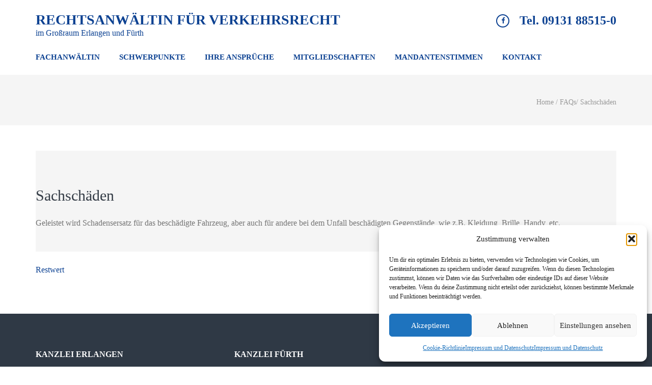

--- FILE ---
content_type: text/css
request_url: https://www.unfall-erlangen.de/wp-content/plugins/rara-theme-toolkit-pro/public/css/rara-theme-toolkit-pro-public.min.css?ver=1.0.0
body_size: 1734
content:
.widget_rttk_pro_ad_widget a,.widget_rttk_pro_author_bio .image-holder a{display:block}.widget_rttk_pro_ad_widget img,.widget_rttk_pro_author_bio .image-holder img,.widget_rttk_pro_featured_post .img-holder img,.widget_rttk_pro_icon_text_widget .icon-holder img,.widget_rttk_pro_instagram_widget ul li img{vertical-align:top}.widget_rttk_pro_author_bio .image-holder{margin:0 0 1.5em}.widget_rttk_pro_author_bio .readmore{background:#80ab4e;color:#fff;text-transform:uppercase;border:1px solid #80ab4e;padding:10px 20px;-webkit-transition:all .2s;-moz-transition:all .2s;transition:all .2s;display:inline-block}.widget_rttk_pro_author_bio .readmore:focus,.widget_rttk_pro_author_bio .readmore:hover{text-decoration:none;color:#80ab4e;background:0 0}.widget_rttk_pro_author_bio .author-bio-wrap{overflow:hidden}.widget_rttk_pro_author_post ul li,.widget_rttk_pro_category_post ul li,.widget_rttk_pro_popular_post ul li,.widget_rttk_pro_recent_post ul li{overflow:hidden;padding-bottom:15px;margin-bottom:15px;border-bottom:1px solid #e3e3e3}.widget_rttk_pro_author_post ul li:last-child,.widget_rttk_pro_category_post ul li:last-child,.widget_rttk_pro_popular_post ul li:last-child,.widget_rttk_pro_recent_post ul li:last-child{border-bottom:0;padding-bottom:0}.widget_rttk_pro_author_post ul li .post-thumbnail,.widget_rttk_pro_category_post ul li .post-thumbnail,.widget_rttk_pro_popular_post ul li .post-thumbnail,.widget_rttk_pro_recent_post ul li .post-thumbnail{float:left;width:81px;margin-right:20px}.widget_rttk_pro_author_post ul li .entry-header,.widget_rttk_pro_category_post ul li .entry-header,.widget_rttk_pro_popular_post ul li .entry-header,.widget_rttk_pro_recent_post ul li .entry-header{overflow:hidden}.widget_rttk_pro_author_post ul li .entry-header .entry-title,.widget_rttk_pro_category_post ul li .entry-header .entry-title,.widget_rttk_pro_popular_post ul li .entry-header .entry-title,.widget_rttk_pro_recent_post ul li .entry-header .entry-title{font-size:16px;line-height:22px;margin:0 0 5px}.widget_rttk_pro_author_post ul li .entry-header .entry-meta,.widget_rttk_pro_category_post ul li .entry-header .entry-meta,.widget_rttk_pro_popular_post ul li .entry-header .entry-meta,.widget_rttk_pro_recent_post ul li .entry-header .entry-meta{font-size:12px}.widget_rttk_pro_contact .widget-holder address{font-style:normal;margin:0 0 10px;padding-left:20px;position:relative}.widget_rttk_pro_contact .widget-holder address:before{content:'\f041';font-family:FontAwesome;position:absolute;top:0;left:0}.widget_rttk_pro_contact .widget-holder span{display:block;margin:0 0 10px}.widget_rttk_pro_contact .widget-holder .tel-link{padding-left:20px;position:relative;color:#404040}.widget_rttk_pro_contact .widget-holder .tel-link:focus,.widget_rttk_pro_contact .widget-holder .tel-link:hover{text-decoration:none;color:#80ab4e}.widget_rttk_pro_contact .widget-holder .tel-link:before{content:'\f095';font-family:FontAwesome;position:absolute;top:0;left:0}.widget_rttk_pro_contact .widget-holder .email-link{padding-left:20px;position:relative;color:#404040}.widget_rttk_pro_contact .widget-holder .email-link:focus,.widget_rttk_pro_contact .widget-holder .email-link:hover{text-decoration:none;color:#80ab4e}.widget_rttk_pro_contact .widget-holder .email-link:before{content:'\f0e0';font-family:FontAwesome;position:absolute;top:0;left:0}.widget_rttk_pro_cta_widget .widget-content{text-align:center;padding:15px}.widget_rttk_pro_cta_widget .widget-content .btn-donate{background:#80ab4e;border:1px solid #80ab4e;color:#fff;display:inline-block;padding:10px 20px;text-transform:uppercase;-webkit-transition:all .2s;-moz-transition:all .2s;transition:all .2s}.widget_rttk_pro_cta_widget .widget-content .btn-donate:focus,.widget_rttk_pro_cta_widget .widget-content .btn-donate:hover{text-decoration:none;color:#80ab4e;background:0 0}.widget_rttk_pro_cta_widget .cta-bg .widget-content{position:relative}.widget_rttk_pro_cta_widget .cta-bg .widget-content,.widget_rttk_pro_cta_widget .text .widget-content{color:#fff}.widget_rttk_pro_featured_post .img-holder{margin:0 0 1.5em}.widget_rttk_pro_featured_post .img-holder a{display:block}.widget_rttk_pro_featured_post .readmore{background:#80ab4e;border:1px solid #80ab4e;color:#fff;display:inline-block;padding:10px 20px;text-transform:uppercase;-webkit-transition:all .2s;-moz-transition:all .2s;transition:all .2s}.widget_rttk_pro_featured_post .readmore:focus,.widget_rttk_pro_featured_post .readmore:hover{text-decoration:none;color:#80ab4e;background:0 0}.rttk_flickr_widget .rttk_flickr_widget-row{margin:0 -6px;overflow:hidden}.rttk_flickr_widget .rttk_flickr_widget-row a{margin:0 0 12px;padding:0 6px;float:left;width:33.3333%}.rttk_flickr_widget .rttk_flickr_widget-row a img{vertical-align:top;width:100%;height:90px;object-fit:cover}.rttk_flickr_widget .col-1 a{width:100%}.rttk_flickr_widget .col-1 a img{height:100%}.rttk_flickr_widget .col-2 a{width:50%}.rttk_flickr_widget .col-2 a img{height:140px}.rttk_flickr_widget .col-4 a{width:25%}.rttk_flickr_widget .col-4 a img{height:60px}.rttk_flickr_widget .col-5 a{width:20%}.rttk_flickr_widget .col-5 a img{height:50px}.rttk_flickr_widget .col-6 a{width:16.6667%}.rttk_flickr_widget .col-6 a img{height:40px}.widget_rttk_pro_icon_text_widget .rttk-itw-holder{position:relative;padding-top:96px}.widget_rttk_pro_icon_text_widget .widget-title{position:absolute;top:0;left:0;width:100%}.widget_rttk_pro_icon_text_widget .widget-title a{color:#404040}.widget_rttk_pro_icon_text_widget .widget-title a:focus,.widget_rttk_pro_icon_text_widget .widget-title a:hover{color:#80ab4e;text-decoration:none}.widget_rttk_pro_icon_text_widget .icon-holder{font-size:30px;margin:0 0 30px}.widget_rttk_pro_icon_text_widget .style2{text-align:center}.widget.widget_rttk_pro_instagram_widget ul{margin:0 -6px;overflow:hidden}.widget_rttk_pro_instagram_widget ul li{float:left;width:33.3333%;padding:0 6px;margin:0 0 12px}.widget_rttk_pro_instagram_widget .rrtk-instagram-thumbnail li{width:25%}.widget_rttk_pro_instagram_widget .rrtk-instagram-large li{width:50%}.widget_rttk_pro_instagram_widget .rrtk-instagram-original li{width:100%}.widget_rttk_social_links ul{overflow:hidden}.widget.widget_rttk_social_links ul li{float:left;margin:0 6px 6px 0}.widget.widget_rttk_social_links ul li a{display:block;width:48px;height:48px;font-size:22px;line-height:46px;color:#fff;text-align:center;background:#80ab4e;-webkit-transition:linear .2s;-moz-transition:linear .2s;transition:linear .2s}.widget.widget_rttk_social_links ul li a:focus,.widget.widget_rttk_social_links ul li a:hover{text-decoration:none;color:#fff;border-radius:50%}.widget_rttk_social_links ul li a[href*=facebook]{background:#3b5a9a}.widget_rttk_social_links ul li a[href*=twitter]{background:#55ACEE}.widget_rttk_social_links ul li a[href*=google]{background:#DC4A38}.widget_rttk_social_links ul li a[href*=instagram]{background:#A77F65}.widget_rttk_social_links ul li a[href*=youtube]{background:#DB2824}.widget_rttk_social_links ul li a[href*=dribbble]{background:#F16697}.widget_rttk_social_links ul li a[href*=foursquare]{background:#EF4B78}.widget_rttk_social_links ul li a[href*=flickr]{background:#0161DA}.widget_rttk_social_links ul li a[href*=reddit]{background:#FF4500}.widget_rttk_social_links ul li a[href*=skype]{background:#00AFF0}.widget_rttk_social_links ul li a[href*=stumbleupon]{background:#EB4924}.widget_rttk_social_links ul li a[href*=tumblr]{background:#314358}.widget_rttk_social_links ul li a[href*=vimeo]{background:#23B6EA}.widget_rttk_social_links ul li a[href*=pinterest]{background:#CC2127}.widget_rttk_social_links ul li a[href*=linkedin]{background:#007BB6}.widget_rttk_pro_stat_counter_widget .col{text-align:center;font-size:36px;line-height:42px;position:relative;padding-top:86px}.widget_rttk_pro_stat_counter_widget .widget-title{position:absolute;top:0;left:0;width:100%}.widget_rttk_pro_stat_counter_widget .col .icon-holder{font-size:68px;color:#80ab4e;margin:0 0 10px}.course-detail-page .lSSlideOuter{margin:0 0 50px}.course-detail-page .lSAction>.lSPrev{background:url(images/btn-prev3.png) no-repeat;width:36px;height:36px;opacity:1}.course-detail-page .lSAction>.lSNext{background:url(images/btn-next3.png) no-repeat;width:36px;height:36px;opacity:1}.odometer.odometer-auto-theme,.odometer.odometer-auto-theme .odometer-digit,.odometer.odometer-theme-default,.odometer.odometer-theme-default .odometer-digit{vertical-align:middle;vertical-align:auto;zoom:1;display:inline;position:relative}.odometer.odometer-auto-theme .odometer-digit .odometer-digit-spacer,.odometer.odometer-theme-default .odometer-digit .odometer-digit-spacer{vertical-align:middle;vertical-align:auto;zoom:1;display:inline;visibility:hidden}.odometer.odometer-auto-theme .odometer-digit .odometer-digit-inner,.odometer.odometer-theme-default .odometer-digit .odometer-digit-inner{text-align:left;display:block;position:absolute;top:0;left:0;right:0;bottom:0;overflow:hidden}.odometer.odometer-auto-theme .odometer-digit .odometer-ribbon,.odometer.odometer-theme-default .odometer-digit .odometer-ribbon{display:block}.odometer.odometer-auto-theme .odometer-digit .odometer-ribbon-inner,.odometer.odometer-theme-default .odometer-digit .odometer-ribbon-inner{display:block;-webkit-backface-visibility:hidden}.odometer.odometer-auto-theme .odometer-digit .odometer-value,.odometer.odometer-theme-default .odometer-digit .odometer-value{display:block;-webkit-transform:translateZ(0);-moz-transform:translateZ(0);transform:translateZ(0)}.odometer.odometer-auto-theme .odometer-digit .odometer-value.odometer-last-value,.odometer.odometer-theme-default .odometer-digit .odometer-value.odometer-last-value{position:absolute}.odometer.odometer-auto-theme.odometer-animating-up .odometer-ribbon-inner,.odometer.odometer-theme-default.odometer-animating-up .odometer-ribbon-inner{-webkit-transition:-webkit-transform 2s;-moz-transition:-moz-transform 2s;-ms-transition:-ms-transform 2s;-o-transition:-o-transform 2s;transition:transform 2s}.odometer.odometer-auto-theme.odometer-animating-down .odometer-ribbon-inner,.odometer.odometer-auto-theme.odometer-animating-up.odometer-animating .odometer-ribbon-inner,.odometer.odometer-theme-default.odometer-animating-down .odometer-ribbon-inner,.odometer.odometer-theme-default.odometer-animating-up.odometer-animating .odometer-ribbon-inner{-webkit-transform:translateY(-100%);-moz-transform:translateY(-100%);-ms-transform:translateY(-100%);-o-transform:translateY(-100%);transform:translateY(-100%)}.odometer.odometer-auto-theme.odometer-animating-down.odometer-animating .odometer-ribbon-inner,.odometer.odometer-theme-default.odometer-animating-down.odometer-animating .odometer-ribbon-inner{-webkit-transition:-webkit-transform 2s;-moz-transition:-moz-transform 2s;-ms-transition:-ms-transform 2s;-o-transition:-o-transform 2s;transition:transform 2s;-webkit-transform:translateY(0);-moz-transf0000orm:tr0anslateY(0);-ms-transform:translateY(0);-o-transform:translateY(0);transform:translateY(0)}.odometer.odometer-auto-theme .odometer-value,.odometer.odometer-theme-default .odometer-value{text-align:center}.widget_rttk_social_links ul li a[href*=ok]{background:#EE8208}.widget_rttk_social_links ul li a[href*=vk]{background:#507299}.widget_rttk_social_links ul li a[href*=xing]{background:#005A5F}